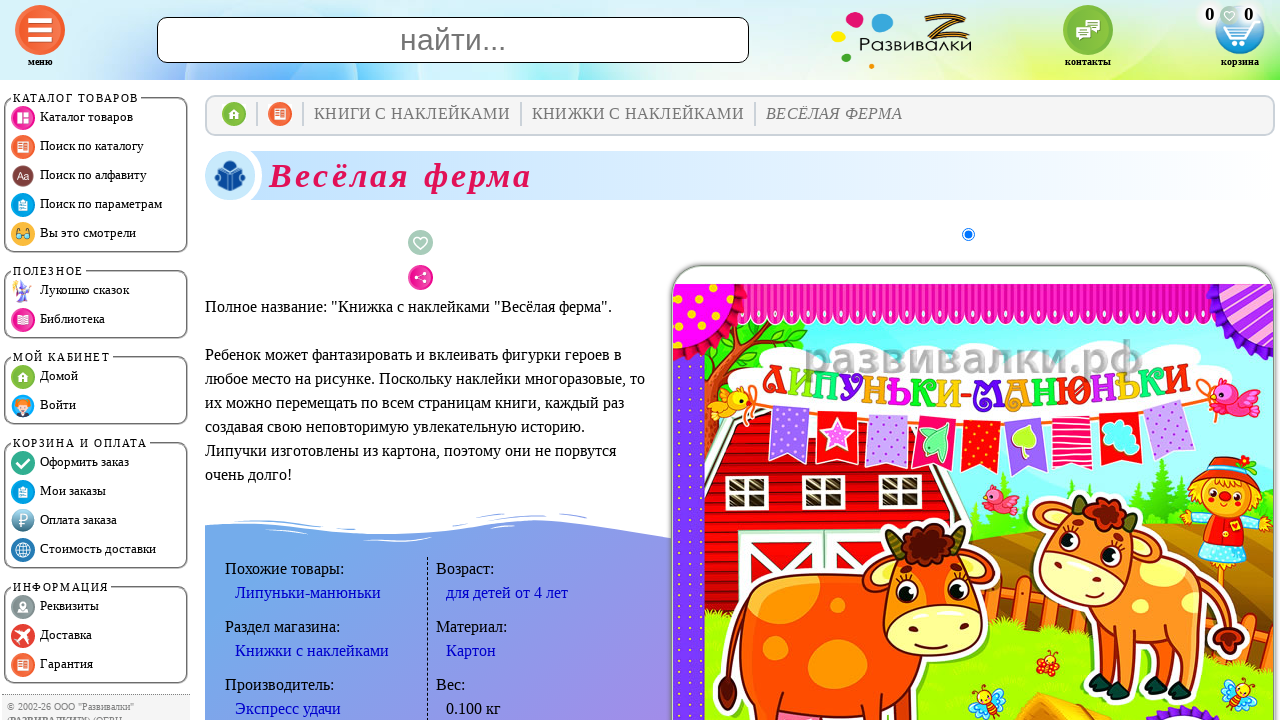

--- FILE ---
content_type: text/html; charset=UTF-8
request_url: https://razvivalki.ru/knizhka_s_naklejkami_vesyolaya_ferma/
body_size: 13531
content:

<HTML>
<HEAD>
<META http-equiv='imagetoolbar' content='no'>
<META name='resourse-type' content='document'>
<META name='document-state' content='dynamic'>
<META name='robots' content='index, follow'>
<META name='viewport' content='width=device-width, initial-scale=1.0'>
<META name='description' content='"Книжка с наклейками "Весёлая ферма" купить за 112&#8381;, 81&#8381; многодетным скидка. Вес 0.100 кг. Производитель "Экспресс удачи"'>
<META name='keywords' content='весёлая ферма, книжка с наклейками весёлая ферма, весёлая ферма купить, книжка с наклейками весёлая ферма купить, весёлая ферма купить интернет магазин, книжка с наклейками весёлая ферма купить интернет магазин, весёлая ферма интернет магазин, книжка с наклейками весёлая ферма интернет магазин, весёлая ферма купить с доставкой, книжка с наклейками весёлая ферма купить с доставкой, весёлая ферма купить в москве, книжка с наклейками весёлая ферма купить в москве'>
<LINK href='/css-js/style.css' rel='stylesheet' type='text/css'>
<LINK href='/css-js/cards.css' rel='stylesheet' type='text/css'>
<LINK href='/favicon.ico' rel='icon' type='image/x-icon'>
<LINK rel='canonical' href='https://razvivalki.ru/knizhka_s_naklejkami_vesyolaya_ferma/'>
<TITLE>Книжка с наклейками "Весёлая ферма" купить за 112&#8381;, 81&#8381; многодетным скидка - Бесплатная доставка - Интернет-магазин Развивалки</TITLE>
<STYLE>:root {--title_color:#BFE2FF;} h1::before {background-image:url(/pics/reader.png);}</STYLE>
</HEAD>

<BODY>

<SCRIPT type='text/javascript' src='/css-js/script.js'></SCRIPT>
<SCRIPT type='text/javascript' src='/css-js/qr.js'></SCRIPT>

<DIV id='center' class='center' onScroll="scroll_e('center');"><A name='_top'></A>
  
  <DIV class='breadcrumbs'><TABLE><TR><TD><A href='/' onClick="window.location.assign('/_/'); return false;"><IMG src='/pics/home_2.svg' title='Домой'></A></TD><TD><A href='/katalog/'><IMG src='/pics/menu_3.svg' title='Каталог'></A></TD><TD>Книги с наклейками<DIV><A href='/kartinki_najdi_otlichiya_dlya_detej/'>Картинки "Найди отличия" для детей</A> <A href='/knizhki_s_naklejkami/'>Книжки с наклейками</A></DIV></TD>

 <TD>Книжки с наклейками<DIV><A href='/azbuka_v_skazkakh_s_naklejkami/'>Азбука в сказках с наклейками</A> <A href='/azbuka_skorogovorok_s_naklejkami/'>Азбука скороговорок с наклейками</A> <A href='/alfavit_s_naklejkami/'>Алфавит с наклейками</A> <A href='/zanimatelnye_zadachki_s_naklejkami/'>Занимательные задачки (с наклейками)</A> <A href='/knizhka_s_naklejkami_vesyolaya_ferma/'>Книжка с наклейками "Весёлая ферма"</A> <A href='/knizhka_s_naklejkami_volshebnyj_mir/'>Книжка с наклейками "Волшебный мир"</A> <A href='/knizhka_s_naklejkami_interesnyj_kosmos/'>Книжка с наклейками "Интересный космос"</A> <A href='/knizhka_s_naklejkami_lesnye_zverki/'>Книжка с наклейками "Лесные зверьки"</A> <A href='/knizhka_s_naklejkami_mir_printsess/'>Книжка с наклейками "Мир принцесс"</A> <A href='/knizhka_s_naklejkami_podvodnyj_mir/'>Книжка с наклейками "Подводный мир"</A> <A href='/naklejki_barboskiny/'>Наклейки "Барбоскины"</A> <A href='/naklejki_gotovim_sami/'>Наклейки "Готовим сами"</A> <A href='/naklejki_zhiteli_okeanov_i_morej/'>Наклейки "Жители океанов и морей"</A> <A href='/naklejki_letim_plyvyom_edem/'>Наклейки "Летим, плывём, едем"</A> <A href='/naklejki_luntik/'>Наклейки "Лунтик"</A> <A href='/naklejki_lyubimye_prazdniki/'>Наклейки "Любимые праздники"</A> <A href='/naklejki_mashiny_v_gorode/'>Наклейки "Машины в городе"</A> <A href='/naklejki_moi_lesnye_progulki/'>Наклейки "Мои лесные прогулки"</A> <A href='/naklejki_moj_dom/'>Наклейки "Мой дом"</A> <A href='/naklejki_novye_priklyucheniya_luntika/'>Наклейки "Новые приключения Лунтика"</A> <A href='/naklejki_poigraem_v_skazku/'>Наклейки "Поиграем в сказку"</A> <A href='/naklejki_sobiraem_urozhaj/'>Наклейки "Собираем урожай"</A> <A href='/novogodnie_naklejki_na_okna/'>Новогодние наклейки на окна</A> <A href='/raskraska_s_naklejkami_babushkina_ferma/'>Раскраска с наклейками "Бабушкина ферма"</A> <A href='/raskraska_s_naklejkami_vesyolaya_akvarel/'>Раскраска с наклейками "Весёлая акварель"</A> <A href='/raskraska_s_naklejkami_v_mire_zhivotnykh/'>Раскраска с наклейками "В мире животных"</A> <A href='/raskraska_s_naklejkami_dlya_devochek/'>Раскраска с наклейками "Для девочек"</A> <A href='/raskraska_s_naklejkami_dlya_malchikov/'>Раскраска с наклейками "Для мальчиков"</A> <A href='/raskraska_s_naklejkami_podvodnyj_mir/'>Раскраска с наклейками "Подводный мир"</A> <A href='/raskraska_s_naklejkami_chudo_kartinki/'>Раскраска с наклейками "Чудо-картинки"</A> <A href='/raskraska_s_naklejkami_shustrye_mashinki/'>Раскраска с наклейками "Шустрые машинки"</A> <A href='/raskraski_s_tsvetnymi_naklejkami/'>Раскраски с цветными наклейками</A> <A href='/khochu_vsyo_znat_s_naklejkami/'>Хочу всё знать (с наклейками)</A></DIV></TD>

 <TD>Весёлая ферма</TD></TR></TABLE></DIV><H1>Весёлая ферма</H1><DIV class='only_desktop'></DIV>
  <DIV id='result_search' class='no_close'> <SPAN itemscope itemtype='http://schema.org/Product'><META itemprop='name' content='Книжка с наклейками "Весёлая ферма"'><META itemprop='alternateName' content='Весёлая ферма'><META itemprop='description' content='Ребенок может фантазировать и вклеивать фигурки героев в любое место на рисунке. Поскольку наклейки многоразовые, то их можно перемещать по всем страницам книги, каждый раз создавая свою неповторимую увлекательную историю. Липучки изготовлены из картона, поэтому они не порвутся очень долго!'> <DIV class='photo_block'><DIV class='radio'> <INPUT type='radio' name='pnt' checked onClick="call_photo_block(1);"></DIV> <IMG id='photo-4450-1' src='/s/knizhka_s_naklejkami_vesyolaya_ferma_1.jpg' alt='Весёлая ферма' title='Фото 1. Весёлая ферма' itemprop='image'></DIV> <DIV class='float_left'><TABLE class='tbl_opt' onClick="HTTP_Load('', 'h=opt&i=4450', 'avoska');"><TR><TD>84.00&nbsp;&#8381;<DIV>"Партнёр"</DIV></TD><TD>81.00&nbsp;&#8381;<DIV>"Друг"</DIV></TD><TD>78.00&nbsp;&#8381;<DIV>VIP</DIV></TD><TD>81.00&nbsp;&#8381;<DIV>многодетным</DIV></TD></TR></TABLE></DIV> <DIV align='right'><TABLE><TR><TD><DIV id='avs_bs2_4450' onClick="HTTP_Load('', 'h=avs&v=ins2&i=4450&x=1', 'avoska');"><IMG class='fav_btn' src='/pics/fav_e.svg' title='В избранное'></DIV></TD><TD rowspan='2'><DIV id='avs_4450' onClick="HTTP_Load('', 'h=avs&v=ins&i=4450&x=1', 'avoska');"><DIV class='buy_btn' title='Купить'>112.00 &#8381;<DIV>81.00</DIV></DIV></DIV></TD></TR><TR><TD><DIV onClick="HTTP_Load('', 'h=msg_fav&i=4450', 'avoska');"><IMG class='fav_btn' src='/pics/share.svg' title='Поделиться'></DIV></TD></TR></TABLE></DIV> Полное название: "Книжка с наклейками "Весёлая ферма".<BR><BR> Ребенок может фантазировать и вклеивать фигурки героев в любое место на рисунке. Поскольку наклейки многоразовые, то их можно перемещать по всем страницам книги, каждый раз создавая свою неповторимую увлекательную историю. Липучки изготовлены из картона, поэтому они не порвутся очень долго!  <SECTION class='separator_svg'><SVG class='top_svg' xmlns='http://www.w3.org/2000/svg' viewBox='0 0 283.5 27.8' preserveAspectRatio='none'><PATH d='M283.5,9.7c0,0-7.3,4.3-14,4.6c-6.8,0.3-12.6,0-20.9-1.5c-11.3-2-33.1-10.1-44.7-5.7 s-12.1,4.6-18,7.4c-6.6,3.2-20,9.6-36.6,9.3C131.6,23.5,99.5,7.2,86.3,8c-1.4,0.1-6.6,0.8-10.5,2c-3.8,1.2-9.4,3.8-17,4.7 c-3.2,0.4-8.3,1.1-14.2,0.9c-1.5-0.1-6.3-0.4-12-1.6c-5.7-1.2-11-3.1-15.8-3.7C6.5,9.2,0,10.8,0,10.8V0h283.5V9.7z M260.8,11.3  c-0.7-1-2-0.4-4.3-0.4c-2.3,0-6.1-1.2-5.8-1.1c0.3,0.1,3.1,1.5,6,1.9C259.7,12.2,261.4,12.3,260.8,11.3z M242.4,8.6 c0,0-2.4-0.2-5.6-0.9c-3.2-0.8-10.3-2.8-15.1-3.5c-8.2-1.1-15.8,0-15.1,0.1c0.8,0.1,9.6-0.6,17.6,1.1c3.3,0.7,9.3,2.2,12.4,2.7  C239.9,8.7,242.4,8.6,242.4,8.6z M185.2,8.5c1.7-0.7-13.3,4.7-18.5,6.1c-2.1,0.6-6.2,1.6-10,2c-3.9,0.4-8.9,0.4-8.8,0.5 c0,0.2,5.8,0.8,11.2,0c5.4-0.8,5.2-1.1,7.6-1.6C170.5,14.7,183.5,9.2,185.2,8.5z M199.1,6.9c0.2,0-0.8-0.4-4.8,1.1  c-4,1.5-6.7,3.5-6.9,3.7c-0.2,0.1,3.5-1.8,6.6-3C197,7.5,199,6.9,199.1,6.9z M283,6c-0.1,0.1-1.9,1.1-4.8,2.5s-6.9,2.8-6.7,2.7  c0.2,0,3.5-0.6,7.4-2.5C282.8,6.8,283.1,5.9,283,6z M31.3,11.6c0.1-0.2-1.9-0.2-4.5-1.2s-5.4-1.6-7.8-2C15,7.6,7.3,8.5,7.7,8.6  C8,8.7,15.9,8.3,20.2,9.3c2.2,0.5,2.4,0.5,5.7,1.6S31.2,11.9,31.3,11.6z M73,9.2c0.4-0.1,3.5-1.6,8.4-2.6c4.9-1.1,8.9-0.5,8.9-0.8 c0-0.3-1-0.9-6.2-0.3S72.6,9.3,73,9.2z M71.6,6.7C71.8,6.8,75,5.4,77.3,5c2.3-0.3,1.9-0.5,1.9-0.6c0-0.1-1.1-0.2-2.7,0.2  C74.8,5.1,71.4,6.6,71.6,6.7z M93.6,4.4c0.1,0.2,3.5,0.8,5.6,1.8c2.1,1,1.8,0.6,1.9,0.5c0.1-0.1-0.8-0.8-2.4-1.3  C97.1,4.8,93.5,4.2,93.6,4.4z M65.4,11.1c-0.1,0.3,0.3,0.5,1.9-0.2s2.6-1.3,2.2-1.2s-0.9,0.4-2.5,0.8C65.3,10.9,65.5,10.8,65.4,11.1 z M34.5,12.4c-0.2,0,2.1,0.8,3.3,0.9c1.2,0.1,2,0.1,2-0.2c0-0.3-0.1-0.5-1.6-0.4C36.6,12.8,34.7,12.4,34.5,12.4z M152.2,21.1  c-0.1,0.1-2.4-0.3-7.5-0.3c-5,0-13.6-2.4-17.2-3.5c-3.6-1.1,10,3.9,16.5,4.1C150.5,21.6,152.3,21,152.2,21.1z'></PATH><PATH d='M269.6,18c-0.1-0.1-4.6,0.3-7.2,0c-7.3-0.7-17-3.2-16.6-2.9c0.4,0.3,13.7,3.1,17,3.3  C267.7,18.8,269.7,18,269.6,18z'></PATH><PATH d='M227.4,9.8c-0.2-0.1-4.5-1-9.5-1.2c-5-0.2-12.7,0.6-12.3,0.5c0.3-0.1,5.9-1.8,13.3-1.2  S227.6,9.9,227.4,9.8z'></PATH><PATH d='M204.5,13.4c-0.1-0.1,2-1,3.2-1.1c1.2-0.1,2,0,2,0.3c0,0.3-0.1,0.5-1.6,0.4 C206.4,12.9,204.6,13.5,204.5,13.4z'></PATH><PATH d='M201,10.6c0-0.1-4.4,1.2-6.3,2.2c-1.9,0.9-6.2,3.1-6.1,3.1c0.1,0.1,4.2-1.6,6.3-2.6 S201,10.7,201,10.6z'></PATH><PATH d='M154.5,26.7c-0.1-0.1-4.6,0.3-7.2,0c-7.3-0.7-17-3.2-16.6-2.9c0.4,0.3,13.7,3.1,17,3.3  C152.6,27.5,154.6,26.8,154.5,26.7z'></PATH><PATH d='M41.9,19.3c0,0,1.2-0.3,2.9-0.1c1.7,0.2,5.8,0.9,8.2,0.7c4.2-0.4,7.4-2.7,7-2.6 c-0.4,0-4.3,2.2-8.6,1.9c-1.8-0.1-5.1-0.5-6.7-0.4S41.9,19.3,41.9,19.3z'></PATH><PATH d='M75.5,12.6c0.2,0.1,2-0.8,4.3-1.1c2.3-0.2,2.1-0.3,2.1-0.5c0-0.1-1.8-0.4-3.4,0 C76.9,11.5,75.3,12.5,75.5,12.6z'></PATH><PATH d='M15.6,13.2c0-0.1,4.3,0,6.7,0.5c2.4,0.5,5,1.9,5,2c0,0.1-2.7-0.8-5.1-1.4 C19.9,13.7,15.7,13.3,15.6,13.2z'></PATH></SVG><DIV class='columns_ever'><DIV class='features'>Похожие товары:<DIV class='feature'><A href='/lipunki_manyunki/' title='Похожие товары "Липуньки-манюньки"'>Липуньки-манюньки</A></DIV></DIV><DIV class='features'>Раздел магазина:<DIV class='feature'><A href='/knizhki_s_naklejkami/' title='Раздел "Книжки с наклейками"'>Книжки с наклейками</A></DIV>  </DIV><DIV class='features'>Производитель:<DIV class='feature'><A href='/ekspress_udachi/' title='Производитель "Экспресс удачи"'>Экспресс удачи</A></DIV></DIV><DIV class='features'>Возраст:<DIV class='feature'><A href='/razvivayushhie_igry_dlya_detej_ot_4_let/' title='Возраст "для детей от 4 лет"'>для детей от 4 лет</A></DIV></DIV><DIV class='features'>Материал:<DIV class='feature'><A href='/karton/' title='Материал "Картон"'>Картон</A></DIV></DIV><DIV class='features'>Вес:<DIV class='feature'>0.100 кг</DIV></DIV></DIV><SVG class='bottom_svg bottom_svg_rotatex' xmlns='http://www.w3.org/2000/svg' viewBox='0 0 283.5 27.8' preserveAspectRatio='none'><PATH d='M283.5,9.7c0,0-7.3,4.3-14,4.6c-6.8,0.3-12.6,0-20.9-1.5c-11.3-2-33.1-10.1-44.7-5.7  s-12.1,4.6-18,7.4c-6.6,3.2-20,9.6-36.6,9.3C131.6,23.5,99.5,7.2,86.3,8c-1.4,0.1-6.6,0.8-10.5,2c-3.8,1.2-9.4,3.8-17,4.7 c-3.2,0.4-8.3,1.1-14.2,0.9c-1.5-0.1-6.3-0.4-12-1.6c-5.7-1.2-11-3.1-15.8-3.7C6.5,9.2,0,10.8,0,10.8V0h283.5V9.7z M260.8,11.3  c-0.7-1-2-0.4-4.3-0.4c-2.3,0-6.1-1.2-5.8-1.1c0.3,0.1,3.1,1.5,6,1.9C259.7,12.2,261.4,12.3,260.8,11.3z M242.4,8.6 c0,0-2.4-0.2-5.6-0.9c-3.2-0.8-10.3-2.8-15.1-3.5c-8.2-1.1-15.8,0-15.1,0.1c0.8,0.1,9.6-0.6,17.6,1.1c3.3,0.7,9.3,2.2,12.4,2.7  C239.9,8.7,242.4,8.6,242.4,8.6z M185.2,8.5c1.7-0.7-13.3,4.7-18.5,6.1c-2.1,0.6-6.2,1.6-10,2c-3.9,0.4-8.9,0.4-8.8,0.5 c0,0.2,5.8,0.8,11.2,0c5.4-0.8,5.2-1.1,7.6-1.6C170.5,14.7,183.5,9.2,185.2,8.5z M199.1,6.9c0.2,0-0.8-0.4-4.8,1.1  c-4,1.5-6.7,3.5-6.9,3.7c-0.2,0.1,3.5-1.8,6.6-3C197,7.5,199,6.9,199.1,6.9z M283,6c-0.1,0.1-1.9,1.1-4.8,2.5s-6.9,2.8-6.7,2.7  c0.2,0,3.5-0.6,7.4-2.5C282.8,6.8,283.1,5.9,283,6z M31.3,11.6c0.1-0.2-1.9-0.2-4.5-1.2s-5.4-1.6-7.8-2C15,7.6,7.3,8.5,7.7,8.6  C8,8.7,15.9,8.3,20.2,9.3c2.2,0.5,2.4,0.5,5.7,1.6S31.2,11.9,31.3,11.6z M73,9.2c0.4-0.1,3.5-1.6,8.4-2.6c4.9-1.1,8.9-0.5,8.9-0.8 c0-0.3-1-0.9-6.2-0.3S72.6,9.3,73,9.2z M71.6,6.7C71.8,6.8,75,5.4,77.3,5c2.3-0.3,1.9-0.5,1.9-0.6c0-0.1-1.1-0.2-2.7,0.2  C74.8,5.1,71.4,6.6,71.6,6.7z M93.6,4.4c0.1,0.2,3.5,0.8,5.6,1.8c2.1,1,1.8,0.6,1.9,0.5c0.1-0.1-0.8-0.8-2.4-1.3  C97.1,4.8,93.5,4.2,93.6,4.4z M65.4,11.1c-0.1,0.3,0.3,0.5,1.9-0.2s2.6-1.3,2.2-1.2s-0.9,0.4-2.5,0.8C65.3,10.9,65.5,10.8,65.4,11.1 z M34.5,12.4c-0.2,0,2.1,0.8,3.3,0.9c1.2,0.1,2,0.1,2-0.2c0-0.3-0.1-0.5-1.6-0.4C36.6,12.8,34.7,12.4,34.5,12.4z M152.2,21.1  c-0.1,0.1-2.4-0.3-7.5-0.3c-5,0-13.6-2.4-17.2-3.5c-3.6-1.1,10,3.9,16.5,4.1C150.5,21.6,152.3,21,152.2,21.1z'></PATH><PATH d='M269.6,18c-0.1-0.1-4.6,0.3-7.2,0c-7.3-0.7-17-3.2-16.6-2.9c0.4,0.3,13.7,3.1,17,3.3  C267.7,18.8,269.7,18,269.6,18z'></PATH><PATH d='M227.4,9.8c-0.2-0.1-4.5-1-9.5-1.2c-5-0.2-12.7,0.6-12.3,0.5c0.3-0.1,5.9-1.8,13.3-1.2  S227.6,9.9,227.4,9.8z'></PATH><PATH d='M204.5,13.4c-0.1-0.1,2-1,3.2-1.1c1.2-0.1,2,0,2,0.3c0,0.3-0.1,0.5-1.6,0.4 C206.4,12.9,204.6,13.5,204.5,13.4z'></PATH><PATH d='M201,10.6c0-0.1-4.4,1.2-6.3,2.2c-1.9,0.9-6.2,3.1-6.1,3.1c0.1,0.1,4.2-1.6,6.3-2.6 S201,10.7,201,10.6z'></PATH><PATH d='M154.5,26.7c-0.1-0.1-4.6,0.3-7.2,0c-7.3-0.7-17-3.2-16.6-2.9c0.4,0.3,13.7,3.1,17,3.3  C152.6,27.5,154.6,26.8,154.5,26.7z'></PATH><PATH d='M41.9,19.3c0,0,1.2-0.3,2.9-0.1c1.7,0.2,5.8,0.9,8.2,0.7c4.2-0.4,7.4-2.7,7-2.6 c-0.4,0-4.3,2.2-8.6,1.9c-1.8-0.1-5.1-0.5-6.7-0.4S41.9,19.3,41.9,19.3z'></PATH><PATH d='M75.5,12.6c0.2,0.1,2-0.8,4.3-1.1c2.3-0.2,2.1-0.3,2.1-0.5c0-0.1-1.8-0.4-3.4,0 C76.9,11.5,75.3,12.5,75.5,12.6z'></PATH><PATH d='M15.6,13.2c0-0.1,4.3,0,6.7,0.5c2.4,0.5,5,1.9,5,2c0,0.1-2.7-0.8-5.1-1.4 C19.9,13.7,15.7,13.3,15.6,13.2z'> </PATH></SVG></SECTION> <DIV id='t_4450' class='no_close'>Доставка в ваш город указана в разделе <A href='#' onClick="HTTP_Load('', 'h=tariff_calc&x=112&tz=0.100&v=t_4450&s=1', 't_4450'); return false;">"Стоимость доставки"</A>.</DIV> </SPAN> <H2>Рекомедуем похожие товары: <A href='/lipunki_manyunki/'>Липуньки-манюньки</A></H2><DIV class='preview_row'><NOBR> <IMG class='preview' src='/s/kniga_s_naklejkami_volshebnyj_mir.jpg' alt='Волшебный мир' title='Волшебный мир' onClick="window.location.assign('/knizhka_s_naklejkami_volshebnyj_mir/'); return false;"> <IMG class='preview' src='/s/kniga_s_naklejkami_mir_printsess.jpg' alt='Мир принцесс' title='Мир принцесс' onClick="window.location.assign('/knizhka_s_naklejkami_mir_printsess/'); return false;"> <IMG class='preview' src='/s/knizhka_s_naklejkami_podvodnyj_mir.jpg' alt='Подводный мир' title='Подводный мир' onClick="window.location.assign('/knizhka_s_naklejkami_podvodnyj_mir/'); return false;"> <IMG class='preview' src='/s/kniga_s_naklejkami_lesnye_zverki.jpg' alt='Лесные зверьки' title='Лесные зверьки' onClick="window.location.assign('/knizhka_s_naklejkami_lesnye_zverki/'); return false;">  </NOBR></DIV> <SCRIPT>function call_photo_block(id_block) { photo_block(id_block, 4450, 1); } photo_block(1, 4450, 1);</SCRIPT></DIV>
  <HR class='hr'>
<DIV class='flags'>
<UL>
  <LI style='--accent-color:#DA611E' onClick="window.open('tel:+79263531194'); return false;">
    <DIV class='title'><IMG src='/pics/phone_2.svg'><BR>Позвонить оператору</DIV>
    <DIV class='descr'>+7-926-353-11-94</DIV>
  </LI>
  <LI style='--accent-color:#D2B53B' onClick="window.open('https://wa.me/79299000196'); return false;">
    <DIV class='title'><IMG src='/pics/whatsapp.svg'><BR>Написать WhatsApp</DIV>
    <DIV class='descr'>Звонки не принимаем</DIV>
  </LI>
  <LI style='--accent-color:#1286A8' onClick="window.location.assign('/obratnaya_svyaz/'); return false;">
    <DIV class='title'><IMG src='/pics/letter.svg'><BR>Написать письмо</DIV>
    <DIV class='descr'>на сайте</DIV>
  </LI>
</UL>
</DIV>
  
</DIV>

<DIV id='top' class='top flex-container' style='background-image:url(/pics/background_4.jpg);'>

  <DIV class='only_desktop'>
    <DIV class='cart' onClick="toggle_menu_d();"><IMG id='menu_pic_d' src='/pics/menu.svg' title='Меню'><DIV class='cart_txt'>Меню</DIV></DIV>
  </DIV>

  <DIV class='only_mobile'>
    <DIV class='cart' onClick="toggle_menu_main();"><IMG id='menu_pic_main' src='/pics/menu.svg' title='Меню'><DIV class='cart_txt'>Меню</DIV></DIV>
  </DIV>

  <DIV class='only_mobile'>
    <DIV class='cart' onClick="toggle_menu_m();"><IMG id='menu_pic_m' src='/pics/menu_3.svg' title='Каталог'><DIV class='cart_txt'>Каталог</DIV></DIV>
  </DIV>

  <DIV class='only_desktop'>
    <INPUT style='font-size:30px;' type='text' size='30' value='' maxlength='15' placeholder='найти...' autocomplete='off' onKeyUp="if (this.value.length<5) { class_remove('avoska', 'avoska_active'); } else { request_good(event.keyCode, '', 0, this.value); }">
  </DIV>

  <DIV class='only_mobile'>
    <INPUT style='font-size:20px; padding:2 2 2 2px;' type='text' size='2' value='' maxlength='15' placeholder='найти...' autocomplete='off' onKeyUp="if (this.value.length<5) { document.getElementById('suggest_good').style.visibility='hidden'; } else { request_good(event.keyCode, '', 0, this.value); }">
  </DIV>

  <IMG class='logo' src='/pics/logo.png' alt='РАЗВИВАЛКИ' title='РАЗВИВАЛКИ' onClick="window.location.assign('/_/'); return false;">

  <DIV class='only_desktop'>
    <DIV class='cart' onClick="window.location.assign('/obratnaya_svyaz/'); return false;"><IMG src='/pics/chat.svg' title='Контакты'><DIV class='cart_txt'>Контакты</DIV></DIV>
  </DIV>

<DIV class='mobile_desktop'>
  <DIV class='cart' onClick="toggle('menu_avs');"><DIV id='avoska_sum' class='avoska_sum'></DIV><DIV id='cart'></DIV><DIV class='cart_txt'>Корзина</DIV></DIV>
    <DIV id='menu_avs' class='menu_lk'>
      <DIV class='menu_header'>Корзина</DIV>
      <A href='#' onClick="HTTP_Load('', 'h=manual', 'avoska'); return false;">Войти</A><BR>
      <A href='#' onClick="window.location.assign('/confirm/'); return false;">Оформить заказ</A><BR>
      <A href='#' onClick="window.location.assign('/history/'); return false;">Мои заказы</A><BR>
      <A href='#' onClick="window.location.assign('/oplata/'); return false;">Оплата заказа</A><BR>
      <A href='#' onClick="HTTP_Load('', 'h=zero', 'avoska'); return false;">Выйти</A><BR>
    </DIV>
  </DIV>
</DIV>
<NAV id='left' class='left no_close'><UL> <LI style='background-color:#CCFF66;' onClick="off(); show_block('m_1', 'show');">Распродажи, акции</LI>
 <LI style='background-color:#FFCC99;' onClick="off(); show_block('m_2', 'show');">Методики развития детей</LI>
 <LI style='background-color:#CCCCFF;' onClick="off(); show_block('m_3', 'show');">Развитие мелкой моторики</LI>
 <LI style='background-color:#FFFF99;' onClick="off(); show_block('m_4', 'show');">Время, кассы, счётный материал</LI>
 <LI style='background-color:#CCFF66;' onClick="off(); show_block('m_5', 'show');">Логопедия, наглядные пособия</LI>
 <LI style='background-color:#FFCCFF;' onClick="off(); show_block('m_6', 'show');">Конструкторы, опыты, модели</LI>
 <LI style='background-color:#99FFFF;' onClick="off(); show_block('m_7', 'show');">Пазлы, настольные игры</LI>
 <LI style='background-color:#CCCCFF;' onClick="off(); show_block('m_8', 'show');">Творчество, рукоделие</LI>
 <LI style='background-color:#FFCC99;' onClick="off(); show_block('m_9', 'show');">Театры, куклы, матрёшки</LI>
 <LI style='background-color:#FFFF99;' onClick="off(); show_block('m_10', 'show');">Иностранные языки для детей</LI>
 <LI style='background-color:#FFCCFF;' onClick="off(); show_block('m_11', 'show');">Прописи, рабочие тетради, диски</LI>
 <LI style='background-color:#99FFFF;' onClick="off(); show_block('m_12', 'show');">Книги для детей и родителей</LI>
</UL></DIV><DIV id='m_1' class='menu_good' style='background-color:#CCFF66;'><DIV class='menu_good_block'><DIV class='menu_header'><A href='/tovary_ot_9_rub/' class='menu_header'>Товары от 9 руб.</A></DIV>
 </DIV><DIV class='menu_good_block'><DIV class='menu_header'><A href='/komplekty_so_skidkoj/' class='menu_header'>Комплекты со скидкой</A></DIV>
 </DIV><DIV class='menu_good_block'><DIV class='menu_header'><A href='/novinki_magazina/' class='menu_header'>Новинки магазина</A></DIV>
 </DIV><DIV class='menu_good_block'><DIV class='menu_header'><A href='/populyarnye_tovary/' class='menu_header'>Популярные товары</A></DIV>
 </DIV>
</DIV>

 <DIV id='m_2' class='menu_good' style='background-color:#FFCC99;'><DIV class='menu_good_block'><DIV class='menu_header'><A href='/metodika_zajtseva/' class='menu_header'>Методика Зайцева</A></DIV>
 <A class='good_before' href='/metodika_kubiki_zajtseva/'>Методика "Кубики Зайцева"</A><BR>
 <A class='good_before' href='/matematika_po_zajtsevu/'>Математика по Зайцеву</A><BR>
 <A class='good_before' href='/anglijskij_yazyk_zajtseva/'>Английский язык Зайцева</A><BR>
 <A class='good_before' href='/uroki_zajtseva/'>Уроки Зайцева</A><BR>
 </DIV><DIV class='menu_good_block'><DIV class='menu_header'><A href='/igry_nikitina/' class='menu_header'>Игры Никитина</A></DIV>
 <A class='good_before' href='/slozhi_uzor_nikitina/'>"Сложи узор" Никитина</A><BR>
 <A class='good_before' href='/kubiki_dlya_vsekh_nikitina/'>"Кубики для всех" Никитина</A><BR>
 <A class='good_before' href='/unikub_nikitina/'>"Уникуб" Никитина</A><BR>
 <A class='good_before' href='/kirpichiki_nikitina/'>"Кирпичики" Никитина</A><BR>
 <A class='good_before' href='/slozhi_kvadrat_nikitina/'>"Сложи квадрат" Никитина</A><BR>
 <A class='good_before' href='/drobi_nikitina/'>"Дроби" Никитина</A><BR>
 <A class='good_before' href='/skhemy_kubiki_nikitina/'>Схемы "Кубики Никитина"</A><BR>
 <A class='good_before' href='/drugie_igry_nikitina/'>Другие игры Никитина</A><BR>
 <A class='good_before' href='/plakaty_nikitina/'>Плакаты Никитина</A><BR>
 </DIV><DIV class='menu_good_block'><DIV class='menu_header'><A href='/rechevye_igry_dlya_detej/' class='menu_header'>Речевые игры для детей</A></DIV>
 <A class='good_before' href='/grammaticheskie_igry/'>Грамматические игры</A><BR>
 <A class='good_before' href='/didakticheskie_rechevye_igry/'>Дидактические речевые игры</A><BR>
 <A class='good_before' href='/igry_na_razvitie_myshleniya/'>Игры на развитие мышления</A><BR>
 <A class='good_before' href='/didakticheskie_igry_po_matematike/'>Дидактические игры по математике</A><BR>
 <A class='good_before' href='/igry_po_okruzhayushhemu_miru/'>Игры по окружающему миру</A><BR>
 <A class='good_before' href='/igry_rebusy/'>Игры-ребусы</A><BR>
 </DIV><DIV class='menu_good_block'><DIV class='menu_header'><A href='/bloki_denesha/' class='menu_header'>Блоки Дьенеша</A></DIV>
 <A class='good_before' href='/logicheskie_bloki_denesha/'>Логические блоки Дьенеша</A><BR>
 <A class='good_before' href='/skhemy_denesha/'>Схемы Дьенеша</A><BR>
 </DIV><DIV class='menu_good_block'><DIV class='menu_header'><A href='/palochki_kyuizenera/' class='menu_header'>Палочки Кюизенера</A></DIV>
 <A class='good_before' href='/tsvetnye_palochki_kyuizenera/'>Цветные палочки Кюизенера</A><BR>
 <A class='good_before' href='/skhemy_kyuizenera/'>Схемы Кюизенера</A><BR>
 </DIV><DIV class='menu_good_block'><DIV class='menu_header'><A href='/kursy_burakova/' class='menu_header'>Курсы Буракова</A></DIV>
 <A class='good_before' href='/matematika_burakova/'>Математика Буракова</A><BR>
 <A class='good_before' href='/chtenie_burakova/'>Чтение Буракова</A><BR>
 <A class='good_before' href='/gramotnost_bez_pravil/'>Грамотность без правил</A><BR>
 <A class='good_before' href='/propisi_burakova/'>Прописи Буракова</A><BR>
 <A class='good_before' href='/kalendar_burakova/'>Календарь Буракова</A><BR>
 <A class='good_before' href='/rannee_razvitie_burakova/'>Раннее развитие Буракова</A><BR>
 <A class='good_before' href='/intellektualnyj_trening_burakova/'>Интеллектуальный тренинг Буракова</A><BR>
 <A class='good_before' href='/magnity_burakova/'>Магниты Буракова</A><BR>
 <A class='good_before' href='/tablitsy_burakova/'>Таблицы Буракова</A><BR>
 <A class='good_before' href='/pervaya_biblioteka_burakova/'>Первая библиотека Буракова</A><BR>
 </DIV><DIV class='menu_good_block'><DIV class='menu_header'><A href='/metodika_domana/' class='menu_header'>Методика Домана</A></DIV>
 <A class='good_before' href='/vunderkind_s_pelyonok/'>Вундеркинд с пелёнок</A><BR>
 <A class='good_before' href='/knigi_domana/'>Книги Домана</A><BR>
 <A class='good_before' href='/kartochki_domana/'>Карточки Домана</A><BR>
 <A class='good_before' href='/kartochki_domana_na_inostrannykh_yazykakh/'>Карточки Домана на иностранных языках</A><BR>
 <A class='good_before' href='/video_domana/'>Видео Домана</A><BR>
 </DIV><DIV class='menu_good_block'><DIV class='menu_header'><A href='/logiko_malysh/' class='menu_header'>Логико-малыш</A></DIV>
 <A class='good_before' href='/planshet_logiko_malysh/'>Планшет "Логико-малыш"</A><BR>
 <A class='good_before' href='/kartochki_logiko_malysh/'>Карточки "Логико-малыш"</A><BR>
 </DIV><DIV class='menu_good_block'><DIV class='menu_header'><A href='/drugie_metodiki_razvitiya/' class='menu_header'>Другие методики развития</A></DIV>
 <A class='good_before' href='/igry_montessori/'>Игры Монтессори</A><BR>
 <A class='good_before' href='/metodika_pyatibratovoj/'>Методика Пятибратовой</A><BR>
 <A class='good_before' href='/kubiki_chaplygina/'>Кубики Чаплыгина</A><BR>
 <A class='good_before' href='/shkola_logiki_bitno/'>Школа логики Битно</A><BR>
 <A class='good_before' href='/metodika_teplyakovoj/'>Методика Тепляковой</A><BR>
 <A class='good_before' href='/muzyka_s_mamoj/'>Музыка с мамой</A><BR>
 </DIV></DIV>

 <DIV id='m_3' class='menu_good' style='background-color:#CCCCFF;'><DIV class='menu_good_block'><DIV class='menu_header'><A href='/melkaya_motorika_ruk/' class='menu_header'>Мелкая моторика рук</A></DIV>
 <A class='good_before' href='/shnurovki_dlya_detej/'>Шнуровки для детей</A><BR>
 <A class='good_before' href='/sortery_dlya_detej/'>Сортеры для детей</A><BR>
 <A class='good_before' href='/igrushki_labirinty/'>Игрушки - лабиринты</A><BR>
 <A class='good_before' href='/kubiki_piramidki_balansiry/'>Кубики, пирамидки, балансиры</A><BR>
 <A class='good_before' href='/shesteryonki_prishhepki/'>Шестерёнки, прищепки</A><BR>
 <A class='good_before' href='/chervyachki_meshochki_topotushi/'>Червячки, мешочки, топотуши</A><BR>
 <A class='good_before' href='/ruchki_lozhki_spirografy_trafarety/'>Ручки, ложки, спирографы, трафареты</A><BR>
 <A class='good_before' href='/igrushki_katalki/'>Игрушки - каталки</A><BR>
 </DIV><DIV class='menu_good_block'><DIV class='menu_header'><A href='/razvitie_rechevogo_slukha_i_dykhaniya/' class='menu_header'>Развитие речевого слуха и дыхания</A></DIV>
 <A class='good_before' href='/pogremushki_stuchalki/'>Погремушки, стучалки</A><BR>
 <A class='good_before' href='/svistulki_ksilofony/'>Свистульки, ксилофоны</A><BR>
 </DIV><DIV class='menu_good_block'><DIV class='menu_header'><A href='/bizibordy_geobordy/' class='menu_header'>Бизиборды, геоборды</A></DIV>
 <A class='good_before' href='/biziboksy/'>Бизибоксы</A><BR>
 <A class='good_before' href='/bizibordy_dlya_detej/'>Бизиборды для детей</A><BR>
 <A class='good_before' href='/geobordy/'>Геоборды</A><BR>
 </DIV><DIV class='menu_good_block'><DIV class='menu_header'><A href='/ramki_vkladyshi/' class='menu_header'>Рамки-вкладыши</A></DIV>
 <A class='good_before' href='/vkladyshi_bolshe_menshe/'>Вкладыши "Больше - меньше"</A><BR>
 <A class='good_before' href='/geometricheskie_ramki_vkladyshi/'>Геометрические рамки-вкладыши</A><BR>
 <A class='good_before' href='/tematicheskie_ramki_vkladyshi/'>Тематические рамки-вкладыши</A><BR>
 <A class='good_before' href='/chasy_matematicheskie_ramki_vkladyshi/'>Часы, математические рамки-вкладыши</A><BR>
 <A class='good_before' href='/magnitnye_mozaiki/'>Магнитные мозаики</A><BR>
 </DIV></DIV>

 <DIV id='m_4' class='menu_good' style='background-color:#FFFF99;'><DIV class='menu_good_block'><DIV class='menu_header'><A href='/izuchenie_vremeni_dlya_detej/' class='menu_header'>Изучение времени для детей</A></DIV>
 <A class='good_before' href='/chasy_dlya_izucheniya_vremeni_detmi/'>Часы для изучения времени детьми</A><BR>
 <A class='good_before' href='/kalendari_prirody_detskie/'>Календари природы детские</A><BR>
 </DIV><DIV class='menu_good_block'><DIV class='menu_header'><A href='/kassy_bukv_i_tsifr/' class='menu_header'>Кассы букв и цифр</A></DIV>
 <A class='good_before' href='/kassy_bukv/'>Кассы букв</A><BR>
 <A class='good_before' href='/kassy_tsifr_schyotnyj_material/'>Кассы цифр, счётный материал</A><BR>
 <A class='good_before' href='/igry_po_matematike_dlya_detej/'>Игры по математике для детей</A><BR>
 </DIV></DIV>

 <DIV id='m_5' class='menu_good' style='background-color:#CCFF66;'><DIV class='menu_good_block'><DIV class='menu_header'><A href='/logopedicheskie_posobiya/' class='menu_header'>Логопедические пособия</A></DIV>
 <A class='good_before' href='/logopedicheskie_igrushki/'>Логопедические игрушки</A><BR>
 <A class='good_before' href='/posobiya_po_logopedii/'>Пособия по логопедии</A><BR>
 </DIV><DIV class='menu_good_block'><DIV class='menu_header'><A href='/uchebno_naglyadnye_posobiya/' class='menu_header'>Учебно-наглядные пособия</A></DIV>
 <A class='good_before' href='/naglyadno_didakticheskie_posobiya/'>Наглядно-дидактические пособия</A><BR>
 </DIV></DIV>

 <DIV id='m_6' class='menu_good' style='background-color:#FFCCFF;'><DIV class='menu_good_block'><DIV class='menu_header'><A href='/konstruktory_dlya_detej/' class='menu_header'>Конструкторы для детей</A></DIV>
 <A class='good_before' href='/konstruktory_dlya_malyshej/'>Конструкторы для малышей</A><BR>
 <A class='good_before' href='/tekhnicheskie_konstruktory/'>Технические конструкторы</A><BR>
 <A class='good_before' href='/nauchnye_konstruktory/'>Научные конструкторы</A><BR>
 <A class='good_before' href='/konstruktory_po_pdd/'>Конструкторы по ПДД</A><BR>
 <A class='good_before' href='/sbornye_modeli_iz_dereva/'>Сборные модели из дерева</A><BR>
 </DIV><DIV class='menu_good_block'><DIV class='menu_header'><A href='/nabory_opytov_dlya_detej/' class='menu_header'>Наборы опытов для детей</A></DIV>
 <A class='good_before' href='/travyanchiki/'>Травянчики</A><BR>
 <A class='good_before' href='/krasivye_opyty/'>Красивые опыты</A><BR>
 <A class='good_before' href='/knigi_po_opytam/'>Книги по опытам</A><BR>
 </DIV><DIV class='menu_good_block'><DIV class='menu_header'><A href='/elektronnye_igrushki/' class='menu_header'>Электронные игрушки</A></DIV>
 <A class='good_before' href='/kompyutery_elektronika/'>Компьютеры, электроника</A><BR>
 </DIV></DIV>

 <DIV id='m_7' class='menu_good' style='background-color:#99FFFF;'><DIV class='menu_good_block'><DIV class='menu_header'><A href='/golovolomki_pazly/' class='menu_header'>Головоломки, пазлы</A></DIV>
 <A class='good_before' href='/igry_golovolomki_detskie/'>Игры-головоломки детские</A><BR>
 <A class='good_before' href='/mozaiki_dlya_detej/'>Мозаики для детей</A><BR>
 </DIV><DIV class='menu_good_block'><DIV class='menu_header'><A href='/pazly_dlya_detej/' class='menu_header'>Пазлы для детей</A></DIV>
 <A class='good_before' href='/pazly_s_tajnami/'>Пазлы с тайнами</A><BR>
 <A class='good_before' href='/figurnye_pazly/'>Фигурные пазлы</A><BR>
 <A class='good_before' href='/myagkie_pazly_magnitnye_vkladyshi/'>Мягкие пазлы, магнитные, вкладыши</A><BR>
 <A class='good_before' href='/razreznye_kartinki_dlya_detej/'>Разрезные картинки для детей</A><BR>
 <A class='good_before' href='/derevyannye_pazly_dlya_detej/'>Деревянные пазлы для детей</A><BR>
 <A class='good_before' href='/geograficheskie_pazly/'>Географические пазлы</A><BR>
 </DIV><DIV class='menu_good_block'><DIV class='menu_header'><A href='/detskie_nastolnye_igry/' class='menu_header'>Детские настольные игры</A></DIV>
 <A class='good_before' href='/memo_dlya_detej/'>Мемо для детей</A><BR>
 <A class='good_before' href='/assotsiatsii_khodilki_nastolnye_igry/'>Ассоциации, ходилки, настольные игры</A><BR>
 <A class='good_before' href='/loto_detskoe/'>Лото детское</A><BR>
 <A class='good_before' href='/domino_detskoe/'>Домино детское</A><BR>
 </DIV><DIV class='menu_good_block'><DIV class='menu_header'><A href='/intellektualnye_igry_dlya_detej/' class='menu_header'>Интеллектуальные игры для детей</A></DIV>
 <A class='good_before' href='/igry_dlya_razvitiya_intellekta/'>Игры для развития интеллекта</A><BR>
 <A class='good_before' href='/igry_na_razvitie_rechi/'>Игры на развитие речи</A><BR>
 <A class='good_before' href='/igry_po_grammatike/'>Игры по грамматике</A><BR>
 <A class='good_before' href='/didakticheskie_matematicheskie_igry/'>Дидактические математические игры</A><BR>
 <A class='good_before' href='/logicheskie_nastolnye_igry/'>Логические настольные игры</A><BR>
 <A class='good_before' href='/igry_po_sotsialnomu_razvitiyu/'>Игры по социальному развитию</A><BR>
 </DIV><DIV class='menu_good_block'><DIV class='menu_header'><A href='/obuchayushhie_igry_dlya_detej/' class='menu_header'>Обучающие игры для детей</A></DIV>
 <A class='good_before' href='/mini_igry_v_dorogu/'>Мини-игры в дорогу</A><BR>
 <A class='good_before' href='/razvlekatelnye_igry_dlya_detej/'>Развлекательные игры для детей</A><BR>
 </DIV></DIV>

 <DIV id='m_8' class='menu_good' style='background-color:#CCCCFF;'><DIV class='menu_good_block'><DIV class='menu_header'><A href='/rukodelie_dlya_detej/' class='menu_header'>Рукоделие для детей</A></DIV>
 <A class='good_before' href='/risovanie_plastilin_gips_svechi/'>Рисование, пластилин, гипс, свечи</A><BR>
 <A class='good_before' href='/kvilling_dlya_nachinayushhikh/'>Квиллинг для начинающих</A><BR>
 <A class='good_before' href='/vyshivanie_i_otkrytki/'>Вышивание и открытки</A><BR>
 </DIV><DIV class='menu_good_block'><DIV class='menu_header'><A href='/tvorchestvo_dlya_detej/' class='menu_header'>Творчество для детей</A></DIV>
 <A class='good_before' href='/vyzhiganie_gravyury/'>Выжигание, гравюры</A><BR>
 <A class='good_before' href='/nabory_dlya_tvorchestva_detskie/'>Наборы для творчества детские</A><BR>
 </DIV></DIV>

 <DIV id='m_9' class='menu_good' style='background-color:#FFCC99;'><DIV class='menu_good_block'><DIV class='menu_header'><A href='/kukly/' class='menu_header'>Куклы</A></DIV>
 <A class='good_before' href='/kukly_i_odevashki/'>Куклы и одевашки</A><BR>
 <A class='good_before' href='/logopedicheskie_kukly/'>Логопедические куклы</A><BR>
 </DIV><DIV class='menu_good_block'><DIV class='menu_header'><A href='/igry_teatry_skazki/' class='menu_header'>Игры "Театры-сказки"</A></DIV>
 <A class='good_before' href='/skazki_na_lipuchkakh/'>Сказки на липучках</A><BR>
 <A class='good_before' href='/palchikovye_teatry_iz_fetra/'>Пальчиковые театры из фетра</A><BR>
 <A class='good_before' href='/palchikovye_teatry_dlya_detej/'>Пальчиковые театры для детей</A><BR>
 <A class='good_before' href='/derevyannye_teatry/'>Деревянные театры</A><BR>
 <A class='good_before' href='/teatry_tenej_dlya_detej/'>Театры теней для детей</A><BR>
 <A class='good_before' href='/teatry_matryoshki/'>Театры-матрёшки</A><BR>
 </DIV></DIV>

 <DIV id='m_10' class='menu_good' style='background-color:#FFFF99;'><DIV class='menu_good_block'><DIV class='menu_header'><A href='/anglijskij_dlya_malyshej/' class='menu_header'>Английский для малышей</A></DIV>
 <A class='good_before' href='/kartochki_anglijskikh_slov/'>Карточки английских слов</A><BR>
 <A class='good_before' href='/memo_na_anglijskom/'>Мемо на английском</A><BR>
 <A class='good_before' href='/posobiya_po_anglijskomu_yazyku/'>Пособия по английскому языку</A><BR>
 </DIV><DIV class='menu_good_block'><DIV class='menu_header'><A href='/nemetskij_i_frantsuzskij_dlya_detej/' class='menu_header'>Немецкий и французский для детей</A></DIV>
 <A class='good_before' href='/kartochki_nemetskie/'>Карточки немецкие</A><BR>
 <A class='good_before' href='/kartochki_frantsuzskie/'>Карточки французские</A><BR>
 </DIV></DIV>

 <DIV id='m_11' class='menu_good' style='background-color:#FFCCFF;'><DIV class='menu_good_block'><DIV class='menu_header'><A href='/tetradi_propisi/' class='menu_header'>Тетради-прописи</A></DIV>
 <A class='good_before' href='/propisi_v_linejku/'>Прописи в линейку</A><BR>
 <A class='good_before' href='/propisi_v_kletku/'>Прописи в клетку</A><BR>
 <A class='good_before' href='/rabochie_tetradi/'>Рабочие тетради</A><BR>
 <A class='good_before' href='/ekspress_kursy/'>Экспресс-курсы</A><BR>
 </DIV><DIV class='menu_good_block'><DIV class='menu_header'><A href='/knizhki_raskraski/' class='menu_header'>Книжки-раскраски</A></DIV>
 <A class='good_before' href='/raskraski_dlya_samykh_malenkikh/'>Раскраски для самых маленьких</A><BR>
 <A class='good_before' href='/raskraski_po_obraztsu/'>Раскраски по образцу</A><BR>
 <A class='good_before' href='/vodnye_raskraski/'>Водные раскраски</A><BR>
 </DIV><DIV class='menu_good_block'><DIV class='menu_header'><A href='/knigi_s_naklejkami/' class='menu_header'>Книги с наклейками</A></DIV>
 <A class='good_before' href='/knizhki_s_naklejkami/'>Книжки с наклейками</A><BR>
 <A class='good_before' href='/kartinki_najdi_otlichiya_dlya_detej/'>Картинки "Найди отличия" для детей</A><BR>
 </DIV><DIV class='menu_good_block'><DIV class='menu_header'><A href='/audio_video_cd/' class='menu_header'>Аудио, видео, CD</A></DIV>
 <A class='good_before' href='/detskie_audioknigi/'>Детские аудиокниги</A><BR>
 <A class='good_before' href='/video/'>Видео</A><BR>
 <A class='good_before' href='/cd_rom/'>CD-ROM</A><BR>
 </DIV></DIV>

 <DIV id='m_12' class='menu_good' style='background-color:#99FFFF;'><DIV class='menu_good_block'><DIV class='menu_header'><A href='/detskie_knizhki/' class='menu_header'>Детские книжки</A></DIV>
 <A class='good_before' href='/moi_pervye_knizhki/'>Мои первые книжки</A><BR>
 <A class='good_before' href='/knizhki_dlya_malyshej/'>Книжки для малышей</A><BR>
 <A class='good_before' href='/knigi_dlya_samostoyatelno_chteniya/'>Книги для самостоятельно чтения</A><BR>
 <A class='good_before' href='/detskie_entsiklopedii/'>Детские энциклопедии</A><BR>
 </DIV><DIV class='menu_good_block'><DIV class='menu_header'><A href='/knigi_dlya_roditelej/' class='menu_header'>Книги для родителей</A></DIV>
 <A class='good_before' href='/knigi_dlya_uchitelej/'>Книги для учителей</A><BR>
 <A class='good_before' href='/knigi_dlya_podgotovki_k_shkole/'>Книги для подготовки к школе</A><BR>
</DIV></NAV><SCRIPT>off(13-1);</SCRIPT>
<NAV id='left_menu' class='left_menu'>

<FIELDSET>
  <LEGEND>Каталог товаров</LEGEND>
  <DIV onClick="toggle_menu_m();"><IMG src='/pics/menu_4.svg'>Каталог товаров</DIV>
  <DIV onClick="window.location.assign('/katalog/'); return false;"><IMG src='/pics/menu_3.svg'>Поиск по каталогу</DIV>
  <DIV onClick="window.location.assign('/katalog_alf/'); return false;"><IMG src='/pics/alphabet.png'>Поиск по алфавиту</DIV>
  <DIV onClick="window.location.assign('/poisk_tovara/'); return false;"><IMG src='/pics/checklist_3.svg'>Поиск по параметрам</DIV>
  <DIV onClick="window.location.assign('/visit/'); return false;"><IMG src='/pics/eye.svg'>Вы это смотрели</DIV>
</FIELDSET>

<FIELDSET>
  <LEGEND>Полезное</LEGEND>
  <DIV onClick="window.location.assign('/lukoshko_skazok/'); return false;"><IMG src='/pics/wizard.png'>Лукошко сказок</DIV>
  <DIV onClick="window.location.assign('/biblioteka/'); return false;"><IMG src='/pics/book.svg'>Библиотека</DIV>
</FIELDSET>

<FIELDSET>
  <LEGEND>Мой кабинет</LEGEND>
  <A href='/' onClick="window.location.assign('/_/'); return false;"><IMG src='/pics/home_2.svg'>Домой</A>
  <DIV onClick="HTTP_Load('', 'h=manual', 'avoska'); return false;"><IMG src='/pics/girl.svg'>Войти</DIV>
</FIELDSET>

<FIELDSET>
  <LEGEND>Корзина и оплата</LEGEND>
  <DIV onClick="window.location.assign('/confirm/'); return false;"><IMG src='/pics/ok_2.svg'>Оформить заказ</DIV>
  <DIV onClick="window.location.assign('/history/'); return false;"><IMG src='/pics/checklist_3.svg'>Мои заказы</DIV>
  <DIV onClick="window.location.assign('/oplata/'); return false;"><IMG src='/pics/rub.svg'>Оплата заказа</DIV>
  <DIV onClick="window.location.assign('/tarify_na_dostavku/'); return false;"><IMG src='/pics/globus.svg'>Стоимость доставки</DIV>
</FIELDSET>

<FIELDSET>
  <LEGEND>Информация</LEGEND>
  <DIV onClick="window.location.assign('/kontakty/'); return false;"><IMG src='/pics/where_1.svg'>Реквизиты</DIV>
  <DIV onClick="window.location.assign('/sposoby_dostavki/'); return false;"><IMG src='/pics/plane.svg'>Доставка</DIV>
  <DIV onClick="window.location.assign('/garantijnye_obyazatelstva/'); return false;"><IMG src='/pics/menu_3.svg'>Гарантия</DIV>
</FIELDSET>

<DIV class='copy'>&copy; 2002-26 ООО "Развивалки" (<SPAN class='tm'>развивалки</SPAN>) (ОГРН 1225000067270)</DIV></NAV>

<A href='#_top'><IMG id='arrow' class='scroll_e' src='/pics/arrow_3.svg' title='Вверх' alt='Вверх'></A>

<DIV id='avoska' class='popup avoska'></DIV>
<DIV id='loading_pic' class='loading_pic'><IMG src='/pics/z1.jpg' alt='Загружаемся...'></DIV>

<SCRIPT>document.getElementById("cart").innerHTML="<IMG src='/pics/cart_e.png'>"; document.getElementById("avoska_sum").innerHTML="0<DIV class='only_desktop'> <IMG src='/pics/fav_e.svg'> 0</DIV>";</SCRIPT>

<!-- Yandex.Metrika counter --> <script type='text/javascript'> (function(m,e,t,r,i,k,a){ m[i]=m[i]||function(){(m[i].a=m[i].a||[]).push(arguments)}; m[i].l=1*new Date(); for (var j = 0; j < document.scripts.length; j++) {if (document.scripts[j].src === r) { return; }} k=e.createElement(t),a=e.getElementsByTagName(t)[0],k.async=1,k.src=r,a.parentNode.insertBefore(k,a) })(window, document,'script','https://mc.yandex.ru/metrika/tag.js?id=104581327', 'ym'); ym(104581327, 'init', {ssr:true, webvisor:true, clickmap:true, ecommerce:'dataLayer', accurateTrackBounce:true, trackLinks:true}); </script> <noscript><div><img src='https://mc.yandex.ru/watch/104581327' style='position:absolute; left:-9999px;' alt='' /></div></noscript> <!-- /Yandex.Metrika counter -->
</BODY>
</HTML>


--- FILE ---
content_type: image/svg+xml
request_url: https://razvivalki.ru/pics/eye.svg
body_size: 2261
content:
<?xml version="1.0" encoding="iso-8859-1"?>
<!-- Generator: Adobe Illustrator 17.1.0, SVG Export Plug-In . SVG Version: 6.00 Build 0)  -->
<!DOCTYPE svg PUBLIC "-//W3C//DTD SVG 1.0//EN" "http://www.w3.org/TR/2001/REC-SVG-20010904/DTD/svg10.dtd">
<svg version="1.0" xmlns="http://www.w3.org/2000/svg" xmlns:xlink="http://www.w3.org/1999/xlink" x="0px" y="0px" width="110px"
	 height="110px" viewBox="0 0 110 110" style="enable-background:new 0 0 110 110;" xml:space="preserve">
<g id="Artboard">
</g>
<g id="Multicolor">
	<circle style="fill:#FABC3D;" cx="55" cy="55" r="55"/>
	<g>
		<g>
			<path style="fill:#3E3E3F;" d="M86.98,63.654c-3.549-24.836-2.946-35.479-11.629-35.652c-5.964-0.111-7.421,4.957-7.493,10.896
				c-0.022,1.104,0.855,2.018,1.959,2.04c1.082,0.002,2.018-0.855,2.04-1.959c0.049-3.746,0.217-7.044,3.414-6.977
				c3.756,0.075,4.365,6.102,6.436,22.413c-2.325-1.814-5.243-2.905-8.421-2.905c-5.475,0-10.187,3.216-12.386,7.855
				c-1.787-0.856-3.784-1.344-5.9-1.344c-2.115,0-4.113,0.488-5.9,1.344c-2.199-4.639-6.911-7.855-12.386-7.855
				c-3.178,0-6.096,1.091-8.421,2.905c2.071-16.303,2.679-22.338,6.436-22.413c3.35-0.074,3.371,3.656,3.414,6.977
				c0.022,1.104,0.958,1.979,2.04,1.959c1.104-0.022,1.982-0.935,1.959-2.04c-0.072-5.972-1.541-11-7.493-10.896
				c-8.68,0.173-8.077,10.797-11.629,35.652c0,0-0.02,1.568-0.02,1.569c0,7.574,6.14,13.714,13.714,13.714
				s13.714-6.14,13.714-13.714c0-0.46-0.025-0.915-0.069-1.363c1.359-0.806,2.945-1.269,4.64-1.269s3.281,0.463,4.64,1.269
				c-0.044,0.448-0.069,0.903-0.069,1.363c0,7.574,6.14,13.714,13.714,13.714S87,72.797,87,65.223
				C87,65.222,86.98,63.654,86.98,63.654z"/>
		</g>
		<g>
			<circle style="fill:#6FDAF1;" cx="73.286" cy="65.223" r="11.429"/>
		</g>
		<g>
			<circle style="fill:#6FDAF1;" cx="36.714" cy="65.223" r="11.429"/>
		</g>
		<g>
			<path style="fill:#9CE5F4;" d="M44.597,56.961c-2.051-1.958-4.823-3.167-7.882-3.167c-6.312,0-11.429,5.117-11.429,11.429
				c0,2.358,0.715,4.548,1.939,6.368L44.597,56.961z"/>
		</g>
		<g>
			<path style="fill:#9CE5F4;" d="M81.168,56.961c-2.051-1.958-4.823-3.167-7.882-3.167c-6.312,0-11.429,5.117-11.429,11.429
				c0,2.358,0.715,4.548,1.939,6.368L81.168,56.961z"/>
		</g>
	</g>
</g>
</svg>


--- FILE ---
content_type: image/svg+xml
request_url: https://razvivalki.ru/pics/whatsapp.svg
body_size: 2493
content:
<svg width="48" height="48" viewBox="0 0 48 48" fill="none" xmlns="http://www.w3.org/2000/svg">
<path d="M24 48C37.2548 48 48 37.2548 48 24C48 10.7452 37.2548 0 24 0C10.7452 0 0 10.7452 0 24C0 37.2548 10.7452 48 24 48Z" fill="#25D366"/>
<path fill-rule="evenodd" clip-rule="evenodd" d="M24.7911 37.3525H24.7852C22.3967 37.3517 20.0498 36.7524 17.9653 35.6154L10.4 37.6L12.4246 30.2048C11.1757 28.0405 10.5186 25.5855 10.5196 23.0702C10.5228 15.2017 16.9248 8.79999 24.7909 8.79999C28.6086 8.80164 32.1918 10.2879 34.8862 12.9854C37.5806 15.6828 39.0636 19.2683 39.0621 23.0815C39.059 30.9483 32.6595 37.3493 24.7911 37.3525ZM18.3159 33.0319L18.749 33.2889C20.5702 34.3697 22.6578 34.9415 24.7863 34.9423H24.7911C31.3288 34.9423 36.6499 29.6211 36.6525 23.0807C36.6538 19.9112 35.4212 16.9311 33.1817 14.689C30.9422 12.4469 27.964 11.2115 24.7957 11.2104C18.2529 11.2104 12.9318 16.5311 12.9292 23.0711C12.9283 25.3124 13.5554 27.4951 14.7427 29.3836L15.0248 29.8324L13.8265 34.2095L18.3159 33.0319ZM31.4924 26.154C31.7411 26.2742 31.9091 26.3554 31.9808 26.4751C32.0699 26.6238 32.0699 27.3378 31.7729 28.1708C31.4756 29.0038 30.051 29.764 29.3659 29.8663C28.7516 29.9582 27.9741 29.9965 27.1199 29.725C26.602 29.5607 25.9379 29.3413 25.0871 28.9739C21.7442 27.5304 19.485 24.2904 19.058 23.678C19.0281 23.6351 19.0072 23.6051 18.9955 23.5895L18.9927 23.5857C18.804 23.3339 17.5395 21.6468 17.5395 19.9008C17.5395 18.2582 18.3463 17.3973 18.7177 17.001C18.7432 16.9739 18.7666 16.9489 18.7875 16.926C19.1144 16.569 19.5007 16.4797 19.7384 16.4797C19.9761 16.4797 20.2141 16.4819 20.4219 16.4924C20.4475 16.4937 20.4742 16.4935 20.5017 16.4933C20.7095 16.4921 20.9686 16.4906 21.2242 17.1045C21.3225 17.3407 21.4664 17.691 21.6181 18.0604C21.9249 18.8074 22.264 19.6328 22.3236 19.7522C22.4128 19.9307 22.4722 20.1389 22.3533 20.3769C22.3355 20.4126 22.319 20.4463 22.3032 20.4785C22.2139 20.6608 22.1483 20.7948 21.9967 20.9718C21.9372 21.0413 21.8756 21.1163 21.814 21.1913C21.6913 21.3407 21.5687 21.4901 21.4619 21.5965C21.2833 21.7743 21.0975 21.9672 21.3055 22.3242C21.5135 22.6812 22.2292 23.8489 23.2892 24.7945C24.4288 25.8109 25.4192 26.2405 25.9212 26.4582C26.0192 26.5008 26.0986 26.5352 26.1569 26.5644C26.5133 26.7429 26.7213 26.713 26.9294 26.4751C27.1374 26.2371 27.8208 25.4338 28.0584 25.0769C28.2961 24.7201 28.5339 24.7795 28.8607 24.8984C29.1877 25.0176 30.9408 25.8801 31.2974 26.0586C31.367 26.0934 31.4321 26.1249 31.4924 26.154Z" fill="#FDFDFD"/>
</svg>
